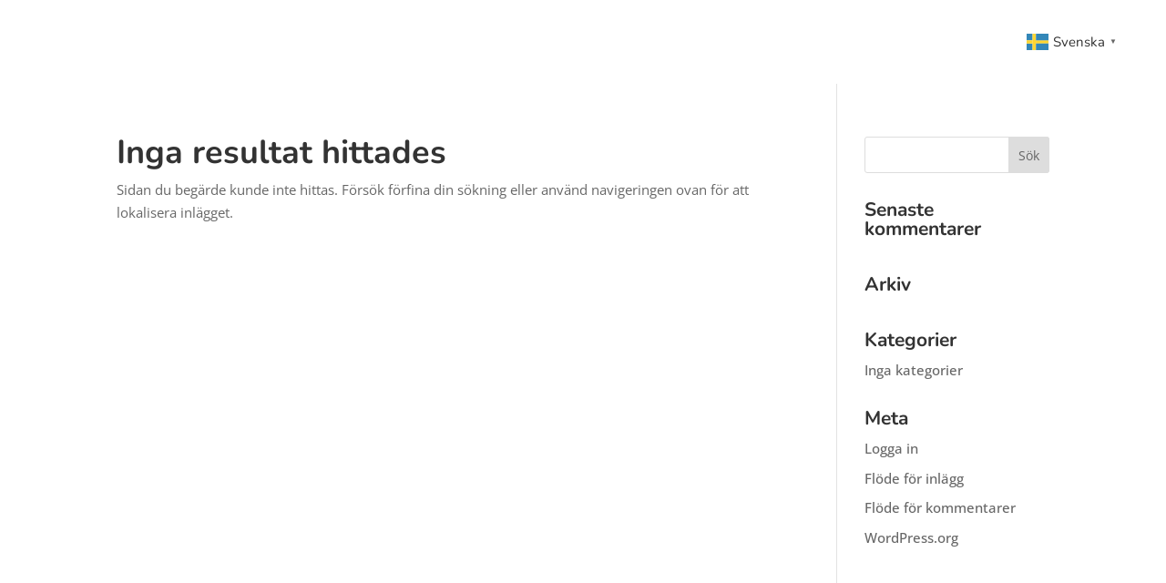

--- FILE ---
content_type: text/css
request_url: https://www.hunnebostrandscamping.se/wp-content/et-cache/global/et-divi-customizer-global.min.css?ver=1764943697
body_size: 2241
content:
body,.et_pb_column_1_2 .et_quote_content blockquote cite,.et_pb_column_1_2 .et_link_content a.et_link_main_url,.et_pb_column_1_3 .et_quote_content blockquote cite,.et_pb_column_3_8 .et_quote_content blockquote cite,.et_pb_column_1_4 .et_quote_content blockquote cite,.et_pb_blog_grid .et_quote_content blockquote cite,.et_pb_column_1_3 .et_link_content a.et_link_main_url,.et_pb_column_3_8 .et_link_content a.et_link_main_url,.et_pb_column_1_4 .et_link_content a.et_link_main_url,.et_pb_blog_grid .et_link_content a.et_link_main_url,body .et_pb_bg_layout_light .et_pb_post p,body .et_pb_bg_layout_dark .et_pb_post p{font-size:15px}.et_pb_slide_content,.et_pb_best_value{font-size:17px}#main-header .nav li ul a{color:rgba(0,0,0,0.7)}#top-menu li a{font-size:20px}body.et_vertical_nav .container.et_search_form_container .et-search-form input{font-size:20px!important}#main-footer{background-color:#002744}.footer-widget .et_pb_widget div,.footer-widget .et_pb_widget ul,.footer-widget .et_pb_widget ol,.footer-widget .et_pb_widget label{line-height:1.7em}#footer-widgets .footer-widget li:before{top:9.75px}#et-footer-nav .bottom-nav li.current-menu-item a{color:#2ea3f2}#footer-info,#footer-info a{color:#777777}#footer-info{font-size:15px}body .et_pb_bg_layout_light.et_pb_button:hover,body .et_pb_bg_layout_light .et_pb_button:hover,body .et_pb_button:hover{border-radius:0px}h1,h2,h3,h4,h5,h6,.et_quote_content blockquote p,.et_pb_slide_description .et_pb_slide_title{font-weight:bold;font-style:normal;text-transform:none;text-decoration:none}@media only screen and (min-width:981px){.et_pb_section{padding:2% 0}.et_pb_fullwidth_section{padding:0}#main-footer .footer-widget h4,#main-footer .widget_block h1,#main-footer .widget_block h2,#main-footer .widget_block h3,#main-footer .widget_block h4,#main-footer .widget_block h5,#main-footer .widget_block h6{font-size:18px}#logo{max-height:46%}.et_pb_svg_logo #logo{height:46%}.et_header_style_centered.et_hide_primary_logo #main-header:not(.et-fixed-header) .logo_container,.et_header_style_centered.et_hide_fixed_logo #main-header.et-fixed-header .logo_container{height:11.88px}}@media only screen and (min-width:1350px){.et_pb_row{padding:27px 0}.et_pb_section{padding:27px 0}.single.et_pb_pagebuilder_layout.et_full_width_page .et_post_meta_wrapper{padding-top:81px}.et_pb_fullwidth_section{padding:0}}h1,h1.et_pb_contact_main_title,.et_pb_title_container h1{font-size:36px}h2,.product .related h2,.et_pb_column_1_2 .et_quote_content blockquote p{font-size:30px}h3{font-size:26px}h4,.et_pb_circle_counter h3,.et_pb_number_counter h3,.et_pb_column_1_3 .et_pb_post h2,.et_pb_column_1_4 .et_pb_post h2,.et_pb_blog_grid h2,.et_pb_column_1_3 .et_quote_content blockquote p,.et_pb_column_3_8 .et_quote_content blockquote p,.et_pb_column_1_4 .et_quote_content blockquote p,.et_pb_blog_grid .et_quote_content blockquote p,.et_pb_column_1_3 .et_link_content h2,.et_pb_column_3_8 .et_link_content h2,.et_pb_column_1_4 .et_link_content h2,.et_pb_blog_grid .et_link_content h2,.et_pb_column_1_3 .et_audio_content h2,.et_pb_column_3_8 .et_audio_content h2,.et_pb_column_1_4 .et_audio_content h2,.et_pb_blog_grid .et_audio_content h2,.et_pb_column_3_8 .et_pb_audio_module_content h2,.et_pb_column_1_3 .et_pb_audio_module_content h2,.et_pb_gallery_grid .et_pb_gallery_item h3,.et_pb_portfolio_grid .et_pb_portfolio_item h2,.et_pb_filterable_portfolio_grid .et_pb_portfolio_item h2{font-size:21px}h5{font-size:19px}h6{font-size:16px}.et_pb_slide_description .et_pb_slide_title{font-size:55px}.et_pb_gallery_grid .et_pb_gallery_item h3,.et_pb_portfolio_grid .et_pb_portfolio_item h2,.et_pb_filterable_portfolio_grid .et_pb_portfolio_item h2,.et_pb_column_1_4 .et_pb_audio_module_content h2{font-size:19px}@media only screen and (max-width:980px){.et_header_style_centered .mobile_nav .select_page,.et_header_style_split .mobile_nav .select_page,.et_mobile_menu li a,.mobile_menu_bar:before,.et_nav_text_color_light #top-menu>li>a,.et_nav_text_color_dark #top-menu>li>a,#top-menu a,.et_mobile_menu li a,#et_search_icon:before,#et_top_search .et-search-form input,.et_search_form_container input,#et-top-navigation .et-cart-info{color:rgba(255,255,255,0.6)}.et_close_search_field:after{color:rgba(255,255,255,0.6)!important}.et_search_form_container input::-moz-placeholder{color:rgba(255,255,255,0.6)}.et_search_form_container input::-webkit-input-placeholder{color:rgba(255,255,255,0.6)}.et_search_form_container input:-ms-input-placeholder{color:rgba(255,255,255,0.6)}}	h1,h2,h3,h4,h5,h6{font-family:'Nunito',Helvetica,Arial,Lucida,sans-serif}body,input,textarea,select{font-family:'Open Sans',Helvetica,Arial,Lucida,sans-serif}#main-header,#et-top-navigation{font-family:'Nunito',Helvetica,Arial,Lucida,sans-serif}p{padding-bottom:1em;font-weight:400}.et_pb_blurb h4{padding-bottom:15px}.entry-content{margin-bottom:0!important;padding-top:0;margin-top:-100px}.et_pb_section{position:relative;background-color:#fff;border-bottom:1px solid #e5e7e6}#main-header{background-color:transparent;-webkit-box-shadow:0 0px 0 rgba(255,255,255,0.5);-moz-box-shadow:0 0px 0 rgba(255,255,255,0.5);box-shadow:0 0px 0 rgba(255,255,255,0.5)}#top-menu a{font-size:16px;color:#FFF;font-weight:400}#top-menu li.current-menu-item>a{color:#FFF}.et_header_style_left #et-top-navigation nav>ul>li>a,.et_header_style_split #et-top-navigation nav>ul>li>a{padding-bottom:12px}#top-menu li{display:inline-block;padding:12px 0px 0px 0px;font-size:16px;border:1px solid transparent;margin:0px 16px}#top-menu li li a{width:220px;padding:6px 20px;font-weight:400}.et_header_style_left #et-top-navigation,.et_header_style_split #et-top-navigation{padding-top:24px;padding-bottom:24px}#top-menu>li#menu-item-250:last-child{padding:12px 20px 0px 20px;border:2px solid #fed136;margin-right:0px;border-radius:3px;-moz-border-radius:3px;-webkit-border-radius:3px}#top-menu>#menu-item-250 li:last-child a{color:#FFF}#top-menu>#menu-item-250 li:last-child a:hover{color:#FFF}#top-menu>#menu-item-250 li:last-child:hover{color:#FFF;border:2px solid #fed136;background:#fed136;margin-right:0px;border-radius:3px;-moz-border-radius:3px;-webkit-border-radius:3px}.et_header_style_left .et-fixed-header #et-top-navigation nav>ul>li>a,.et_header_style_split .et-fixed-header #et-top-navigation nav>ul>li>a{padding-bottom:12px}.et_pb_slide_description,.et_pb_slider_fullwidth_off .et_pb_slide_description{width:auto;margin:auto;padding:22% 8%}.et_pb_bg_layout_dark .et_pb_slide_description{text-shadow:0 1px 3px rgba(0,0,0,0.1)}#main-header.et-fixed-header{-webkit-box-shadow:0 0 0px rgba(0,0,0,0.1)!important;-moz-box-shadow:0 0 0px rgba(0,0,0,0.1)!important;box-shadow:0 0 0px rgba(0,0,0,0.1)!important;background:rgba(30,115,190,0.9)}#main-header.et-fixed-header li:last-child a{color:#fed136}#main-header.et-fixed-header li:last-child a:hover{color:#FFF}.nav li ul{visibility:hidden;z-index:9999;width:220px;border-top:0px solid #2ea3f2;opacity:0;background:rgba(30,115,190,0.8);-webkit-box-shadow:0 2px 5px rgba(0,0,0,0.1);-moz-box-shadow:0 2px 5px rgba(0,0,0,0.1);box-shadow:0 2px 5px rgba(0,0,0,0.1);margin-top:26px}.nav li ul{position:absolute;padding:0px}#top-menu li li{margin:0;padding:0px}.et-fixed-header li li a{color:#3c3c3c}#top-menu li li a:hover{background:rgba(0,0,0,0.3)}.et_mobile_menu{display:none;visibility:visible;position:absolute;z-index:9999;left:0;width:100%;padding:0;border-top:0px solid #2ea3f2;opacity:1;background:#1e73be;-webkit-box-shadow:0 2px 5px rgba(0,0,0,0.1);-moz-box-shadow:0 2px 5px rgba(0,0,0,0.1);box-shadow:0 2px 5px rgba(0,0,0,0.1)}.et_header_style_split .mobile_menu_bar,.et_header_style_left .mobile_menu_bar{padding-bottom:0px}.mobile_menu_bar:before{position:relative;top:0;left:0;font-size:45px;content:"\61";cursor:pointer}.et_pb_main_blurb_image{margin-bottom:15px;text-align:center}.et_pb_blurb_content{position:relative;max-width:100%;margin:0 auto}.special-header{color:#2ea3f2!important}.et_pb_dollar_sign{position:absolute;margin-left:-1.4em;font-size:18px;font-weight:400}.et_pb_pricing_heading h2{padding-bottom:10px;color:#fff;padding-top:10px}.et_pb_pricing_content_top{padding-bottom:20px;border-bottom:1px solid #bebebe}.et_pb_contact p input,.et_pb_contact p textarea{width:100%;padding:16px;border:none;-webkit-border-radius:0;-moz-border-radius:0;border-radius:0;color:#999;background-color:#FFF;font-size:14px;border:1px solid #ddd;border-radius:4px}a.smallblue,a.bigblue{color:#1e73be!important;background:transparent;border:2px solid #1e73be}a.smallblue,a.bigblue:hover{color:#FFF!important;background:#1e73be;border:2px solid #1e73be}a.big-button{font-weight:normal!important;font-size:18px;padding:12px 20px;margin:8px 6px 8px 0}a.small-button,a.big-button,a.icon-button{display:inline-block;text-shadow:0px 0px 0 rgba(255,255,255,0.3);-moz-box-shadow:inset 0 0px 0 0 rgba(255,255,255,0.4),0px 0px 0px rgba(0,0,0,0.1);-webkit-box-shadow:inset 0 0px 0 0 rgba(255,255,255,0.4),0px 0px 0px rgba(0,0,0,0.1);box-shadow:inset 0 0px 0 0 rgba(255,255,255,0.4),0px 0px 0px rgba(0,0,0,0.1);-moz-border-radius:4px;-webkit-border-radius:4px;border-radius:4px;line-height:26px}.nav li ul{margin-top:0}.nav li li ul{z-index:1000;top:-1px;left:220px}@media (max-width:768px){.hide-mobile{display:none}}@media (min-width:768px){.hide-desktop{display:none}}@media (min-width:980px){.mobile-translate{display:none;position:absolute;right:10%;top:20px;margin-top:10px}.mobile-translate a{color:#fff}}